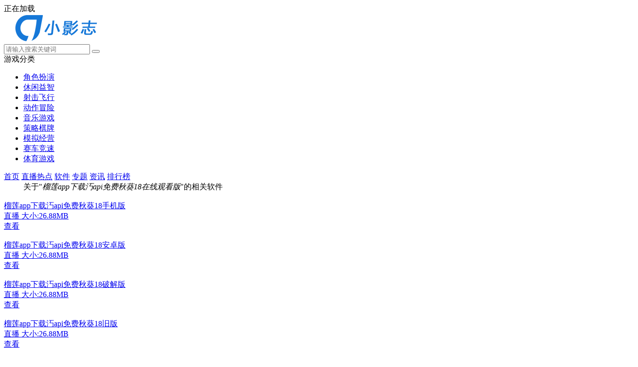

--- FILE ---
content_type: text/html
request_url: https://m.c7sky.com/tag/679-2.html
body_size: 2341
content:
<!DOCTYPE html>
<html>
<head>
    <meta charset="gb2312">
    <title>榴莲app汅api免费秋葵18在线观看版-榴莲app汅api免费秋葵18在线观看版安装</title>
    <meta name="description" content="榴莲app下载汅api免费秋葵18在线观看版里面的直播平台，可以免费给所有用户带来最好的观看享受。每一个人都可以进入到这里的世界，都可以给所有的用户带来最好的观看体验。每天都能看到最好的直播，都有一个非常好的心情，不再难过悲伤和满满的生活压力。主播小姐姐将用她们的柔情来温暖你，可以给你带来很多的欢乐。">
    <meta name="keywords" content="榴莲app下载汅api免费秋葵18在线观看版,榴莲app下载汅api免费秋葵18在线观看版安装">
	<meta name="applicable-device" content="mobile" />
	    <meta name="viewport" content="width=device-width, initial-scale=1, user-scalable=no">
    <link rel="shortcut icon" href="//c7sky.com/favicon.ico" type="image/x-icon" />
    <link rel="stylesheet" href="//c7sky.com/statics/mobile/css/style.css?t=20190312"> 
    <script type="text/javascript" src="//c7sky.com/statics/mobile/js/jquery.min.js?t=20181122"></script>
        <script type="text/javascript" src="//c7sky.com/statics/mobile/js/mnedky.js"></script>
       
</head>
<body>
<div class="preload">
    <span class="text"><i class="icon icon-loading"></i>正在加载</span>
</div>
<div class="page " id="page">
    <!-- header -->
    <header class="page-header">
        <div class="topbar flex">
            <a class="logo-wrap" href="//m.c7sky.com"><img class="logo" src="https://c7sky.com/statics/mobile/images/logo.png" alt="小影志"></a>
            <form class="search-form flex-item"  action="//s.c7sky.com/search" method = "get" id="topSearchForm">
                <input  type="hidden" name="pdtc" value="1">
				<input  type="hidden" name="source" value="m">
                <input  type="hidden" name="search_type" value="m_app_game">
                <input class="search-input" type="search" name="q"  placeholder="请输入搜索关键词">
                <span class="search-clear"><i class="icon icon-clear"></i></span>
                <button class="search-icon" type="submit"><i class="icon icon-search"></i></button>
            </form>
            <span class="top-menu-tap" id="topMenuTap"><i class="icon icon-menu"></i></span>
        </div>
        <div class="top-menu" id="topMenu">
            <div class="top-menu-body">
                <div class="hd">
                    <a class="hd-item on">游戏分类</a>
                   <!--  <a class="hd-item">资讯分类</a> -->
                </div>
                <div class="bd">
                    <ul class="bd-item on">
                        <li><a class="btn headerlanmu1" href="//m.c7sky.com/youxi/jsby/">角色扮演</a></li>
                        <li><a class="btn headerlanmu2" href="//m.c7sky.com/youxi/xxyz/">休闲益智</a></li>
                        <li><a class="btn headerlanmu3" href="//m.c7sky.com/youxi/fxsj/">射击飞行</a></li>
                        <li><a class="btn headerlanmu4" href="//m.c7sky.com/youxi/dzmx/">动作冒险</a></li>
                        <li><a class="btn headerlanmu5" href="//m.c7sky.com/youxi/yyyx/">音乐游戏</a></li>
                        <li><a class="btn headerlanmu6" href="//m.c7sky.com/youxi/clqp/">策略棋牌</a></li>
                        <li><a class="btn headerlanmu7" href="//m.c7sky.com/youxi/mnjy/">模拟经营</a></li>
                        <li><a class="btn headerlanmu8" href="//m.c7sky.com/youxi/scjs/">赛车竞速</a></li>
                        <li><a class="btn headerlanmu9" href="//m.c7sky.com/youxi/tyyx/">体育游戏</a></li>
                    </ul>
                   <!--  <ul class="bd-item">
                        <li><a class="btn" href="">角色扮演2</a></li>
                        <li><a class="btn" href="">休闲益智2</a></li>
                        <li><a class="btn" href="">射击飞行2</a></li>
                        <li><a class="btn" href="">角色扮演2</a></li>
                        <li><a class="btn" href="">休闲益智</a></li>
                        <li><a class="btn" href="">射击飞行</a></li>
                        <li><a class="btn" href="">角色扮演</a></li>
                        <li><a class="btn" href="">休闲益智</a></li>
                        <li><a class="btn" href="">射击飞行</a></li>
                    </ul> -->
                </div>
            </div>
            <div class="top-menu-overlay"></div>
        </div>
        <nav class="navbar">
            <a class="nav-link " href="//m.c7sky.com/">首页</a>
            <a class="nav-link  " href="//m.c7sky.com/hot/">直播热点</a>
                                 <a class="nav-link  " href="//m.c7sky.com/about/">软件</a>
			<a class="nav-link  " href="//m.c7sky.com/zhuanqu/">专题</a>
            <a class="nav-link  " href="//m.c7sky.com/news/">资讯</a>
            			<a class="nav-link  " href="//m.c7sky.com/phb/">排行榜</a>
       
        </nav>
    </header>
    <section class="page-content">
        <div class="soft-list2" id="softContent">
             <div class="list-head fn-clear">
                 <dd class="currC" style="width:100%">关于"<em class="red">榴莲app下载汅api免费秋葵18在线观看版</em>"的相关软件</dd>
            </div>

            <div class="list" id="listContent">
				                                
                <a class="list-item flex" href="//m.c7sky.com/guestbook/24487.html">
                    <div class="col">
                        <img class="pic lazy" src="//c7sky.com/statics/mobile/images/blank.png"  data-src="https://c7sky.com/uploadfile/2021/0429/20210429042346936.png" alt="榴莲app下载汅api免费秋葵18手机版">
                    </div>
                    <div class="con flex-item">
                        <div class="tit">榴莲app下载汅api免费秋葵18手机版</div>
                        <div class="star star4"></div>
                        <div class="txt">
                            <span class="attr">直播</span>
                            <span class="attr">大小:26.88MB</span>
                        </div>
                    </div>
                    <div class="col">
                        <span class="btn btn-download">查看</span>
                    </div>
                </a>
				                                
                <a class="list-item flex" href="//m.c7sky.com/guestbook/24486.html">
                    <div class="col">
                        <img class="pic lazy" src="//c7sky.com/statics/mobile/images/blank.png"  data-src="https://c7sky.com/uploadfile/2021/0429/20210429042346936.png" alt="榴莲app下载汅api免费秋葵18安卓版">
                    </div>
                    <div class="con flex-item">
                        <div class="tit">榴莲app下载汅api免费秋葵18安卓版</div>
                        <div class="star star4"></div>
                        <div class="txt">
                            <span class="attr">直播</span>
                            <span class="attr">大小:26.88MB</span>
                        </div>
                    </div>
                    <div class="col">
                        <span class="btn btn-download">查看</span>
                    </div>
                </a>
				                                
                <a class="list-item flex" href="//m.c7sky.com/guestbook/24492.html">
                    <div class="col">
                        <img class="pic lazy" src="//c7sky.com/statics/mobile/images/blank.png"  data-src="https://c7sky.com/uploadfile/2021/0429/20210429042346936.png" alt="榴莲app下载汅api免费秋葵18破解版">
                    </div>
                    <div class="con flex-item">
                        <div class="tit">榴莲app下载汅api免费秋葵18破解版</div>
                        <div class="star star4"></div>
                        <div class="txt">
                            <span class="attr">直播</span>
                            <span class="attr">大小:26.88MB</span>
                        </div>
                    </div>
                    <div class="col">
                        <span class="btn btn-download">查看</span>
                    </div>
                </a>
				                                
                <a class="list-item flex" href="//m.c7sky.com/guestbook/24493.html">
                    <div class="col">
                        <img class="pic lazy" src="//c7sky.com/statics/mobile/images/blank.png"  data-src="https://c7sky.com/uploadfile/2021/0429/20210429042346936.png" alt="榴莲app下载汅api免费秋葵18旧版">
                    </div>
                    <div class="con flex-item">
                        <div class="tit">榴莲app下载汅api免费秋葵18旧版</div>
                        <div class="star star4"></div>
                        <div class="txt">
                            <span class="attr">直播</span>
                            <span class="attr">大小:26.88MB</span>
                        </div>
                    </div>
                    <div class="col">
                        <span class="btn btn-download">查看</span>
                    </div>
                </a>
				                                
                <a class="list-item flex" href="//m.c7sky.com/guestbook/20563.html">
                    <div class="col">
                        <img class="pic lazy" src="//c7sky.com/statics/mobile/images/blank.png"  data-src="https://c7sky.com/uploadfile/2021/0429/20210429042346936.png" alt="榴莲app下载汅api免费秋葵18最新版">
                    </div>
                    <div class="con flex-item">
                        <div class="tit">榴莲app下载汅api免费秋葵18最新版</div>
                        <div class="star star4"></div>
                        <div class="txt">
                            <span class="attr">直播</span>
                            <span class="attr">大小:26.88MB</span>
                        </div>
                    </div>
                    <div class="col">
                        <span class="btn btn-download">查看</span>
                    </div>
                </a>
				                                
                <a class="list-item flex" href="//m.c7sky.com/about/29925.html">
                    <div class="col">
                        <img class="pic lazy" src="//c7sky.com/statics/mobile/images/blank.png"  data-src="https://c7sky.com/uploadfile/2021/0429/20210429042346936.png" alt="榴莲app下载汅api免费秋葵18">
                    </div>
                    <div class="con flex-item">
                        <div class="tit">榴莲app下载汅api免费秋葵18</div>
                        <div class="star star4"></div>
                        <div class="txt">
                            <span class="attr">手机软件</span>
                            <span class="attr">大小:26.88MB</span>
                        </div>
                    </div>
                    <div class="col">
                        <span class="btn btn-download">查看</span>
                    </div>
                </a>
					
            </div>
        </div>
        <div class="soft-list-loader" id="listLoader">
            <span class="preloader"></span>
        </div>
    </section>
   <footer class="page-footer">
    <div class="copyright">
		<script type="text/javascript" src="//c7sky.com/statics/mobile/js/footerd.js"></script>
        <script type="text/javascript" src="//c7sky.com/caches/js/mobile/qqhezuo.js"></script>
    </div>
</footer>

<script type="text/javascript">window.MURL = '//m.c7sky.com';</script>
<script type="text/javascript" src="//c7sky.com/statics/mobile/js/base.js?t=20190312"></script>

<script type="text/javascript" src="//c7sky.com/statics/mobile/js/tongji.js"></script>
</div>
<div class="totop" id="totop"><i class="icon icon-top"></i></div>

<script type="text/javascript">
    seajs.use('app/common', function(fn){
        fn.init();
        fn.imgLazyLoad();
        fn.taglist({
            specialid:679,
        });

    })
</script>
<script defer src="https://static.cloudflareinsights.com/beacon.min.js/vcd15cbe7772f49c399c6a5babf22c1241717689176015" integrity="sha512-ZpsOmlRQV6y907TI0dKBHq9Md29nnaEIPlkf84rnaERnq6zvWvPUqr2ft8M1aS28oN72PdrCzSjY4U6VaAw1EQ==" data-cf-beacon='{"version":"2024.11.0","token":"2e2613508d8f4ca6bf7132ebaf1d0ec1","r":1,"server_timing":{"name":{"cfCacheStatus":true,"cfEdge":true,"cfExtPri":true,"cfL4":true,"cfOrigin":true,"cfSpeedBrain":true},"location_startswith":null}}' crossorigin="anonymous"></script>
</body>
</html>

--- FILE ---
content_type: application/javascript
request_url: https://c7sky.com/statics/mobile/js/mnedky.js
body_size: -241
content:
    var andso = 0;
    if(andso==1){
	    $("html").hide(); 
	    $(function(){ 
	           $("body").html('<div class="page_delete" ><img src="https://www.nocmdd.com/statics/tt_gb/skin_img/error3.png"/><div>');
	           $("html").show();
	           $("body").css("background","#fff");
	    });
    }

